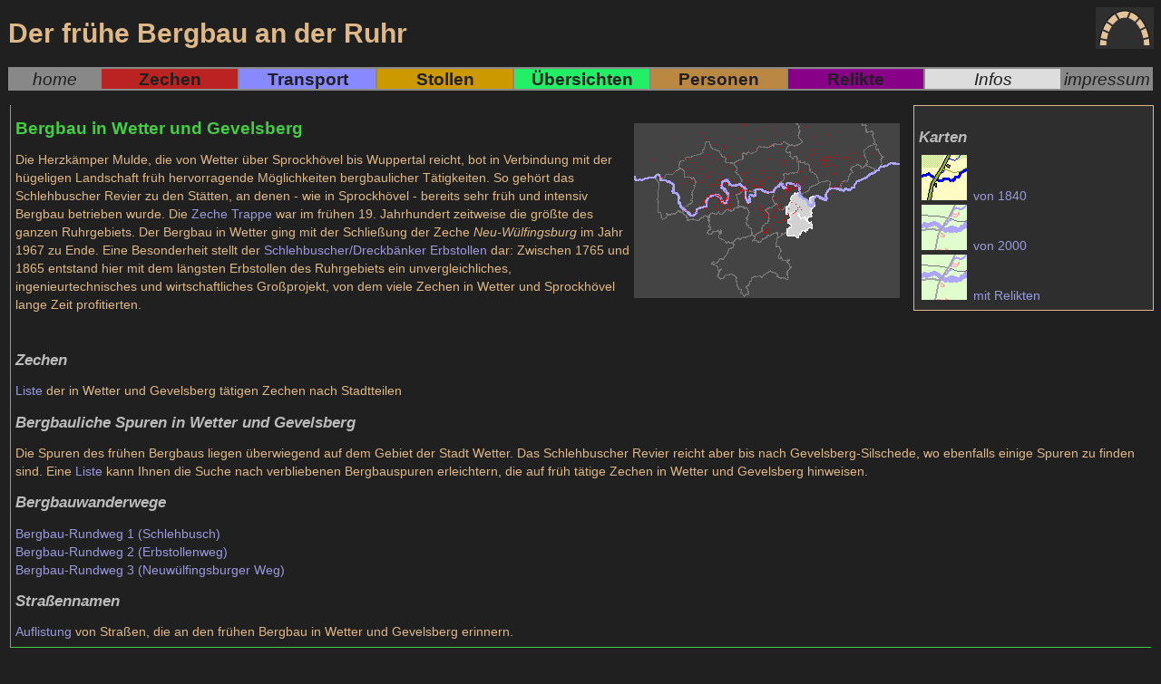

--- FILE ---
content_type: text/html
request_url: http://www.ruhrkohlebergbau.de/wetter.html
body_size: 2109
content:
<!DOCTYPE HTML PUBLIC "-//W3C//DTD HTML 4.01 Transitional//EN"
    "http://www.w3.org/TR/html4/loose.dtd">
<html lang="de">
<head>
<title>Der frühe Bergbau an der Ruhr -  Bergbau in Wetter</title>
<meta http-equiv="Content-type" content="text/html"; charset="utf-8">

<link rel="stylesheet" href="haupt1.css" type="text/css">
<meta name="author" content="Michael Tiedt">
<meta name="description" content="Informationen über den frühen Bergbau in Wetter und Gevelsberg">
<meta name="keywords" content="Bergbau, Bergbaugeschichte, Bergwerk, Zeche, Steinkohle, Ruhrgebiet, Ruhrkohle, Kohle, Überbleibsel, Relikt, Spuren, Wetter, Gevelsberg">
</head>
<body>
<div id="fb-root"></div>
<script>(function(d, s, id) {
  var js, fjs = d.getElementsByTagName(s)[0];
  if (d.getElementById(id)) return;
  js = d.createElement(s); js.id = id;
  js.src = "//connect.facebook.net/de_DE/sdk.js#xfbml=1&version=v2.0";
  fjs.parentNode.insertBefore(js, fjs);
}(document, 'script', 'facebook-jssdk'));</script>

<div id="kopf" title="Seitenkopf" align="left">
<h1>Der frühe Bergbau an der Ruhr</h1>
<table width="100%" border="1" cellspacing="0" cellpadding="1" bordercolor="#888888">
<tr align="left" valign="top">
<td class="i" align="center" valign="bottom" width="8%" bgcolor=#888888><a href="intro.html" class="kap1">home</a></td>
<td class="t" align="center" width="12%" bgcolor=#bb2222><a class="kap2" href="zechen.html">Zechen</a></td>
<td class="t" align="center" width="12%" bgcolor=#8888ff><a class="kap2" href="transport.html">Transport</a></td>
<td class="t" align="center" width="12%" bgcolor=#cc9900><a class="kap2" href="stollen.html" >Stollen</a></td>
<td class="t" align="center" width="12%" bgcolor=#22ee66><a class="kap2" href="orte.html">Übersichten</a></td>
<td class="t" align="center" width="12%" bgcolor=#bb8844><a class="kap2" href="personen.html" >Personen</a></td>
<td class="t" align="center" width="12%" bgcolor=#880088><a class="kap2" href="relikte.html" >Relikte</a></td>
<td class="t" align="center" width="12%" bgcolor=#dddddd><a class="kap1" href="info.html">Infos</a></td>
<td class="i" align="center" valign="bottom" width="8%" bgcolor=#888888><a class="kap1" href="impressum.html" target="down">impressum</a></td>
</tr>
</table>
</div>
<div id="kleiste">
<h3 class="info">Karten</h3>
<p><a href="khwetter.html"><img src="picto/khpic.png" width="50" height="50" hspace="3" align="bottom"> von 1840</a><br>
<a href="kgwetter.html"><img src="picto/kgpic.png" width="50" height="50" hspace="3" align="bottom"> von 2000</a><br>
<a href="krelwetter.html"><img src="picto/kgpic.png" width="50" height="50" hspace="3" align="bottom"> mit Relikten</a></p>
</div>
</div>
<div id="hauptk">
<h1 class="hk">Bergbau in Wetter und Gevelsberg
<img src="picto/boxwettergev.png" width="293" height="193" hspace="5" vspace="5" align="right" alt="Pictogramm Wetter und Gevelsberg"></h1>
<p>Die Herzkämper Mulde, die von Wetter über Sprockhövel bis Wuppertal reicht, bot in Verbindung mit der hügeligen Landschaft früh hervorragende Möglichkeiten bergbaulicher Tätigkeiten. So gehört das Schlehbuscher Revier zu den Stätten, an denen - wie in Sprockhövel - bereits sehr früh und intensiv Bergbau betrieben wurde. Die <a href="ob1001.html" title="Zeche Trappe">Zeche Trappe</a> war im frühen 19. Jahrhundert zeitweise die größte des ganzen Ruhrgebiets. Der Bergbau in Wetter ging mit der Schließung der Zeche <em>Neu-Wülfingsburg</em> im Jahr 1967 zu Ende. Eine Besonderheit stellt der <a href="ob2001.html" title="Schlehbuscher/Dreckbänker Erbstollen">Schlehbuscher/Dreckbänker Erbstollen</a> dar: Zwischen 1765 und 1865 entstand hier mit dem längsten Erbstollen des Ruhrgebiets ein unvergleichliches, ingenieurtechnisches und wirtschaftliches  Großprojekt, von dem viele Zechen in Wetter und Sprockhövel lange Zeit profitierten.</p>
<p></p><br clear="left">

<h2 class="info">Zechen</h2>
<p><a href="wetterzechen.html" title="Tabelle der Bochumer Zechen">Liste</a> der in Wetter und Gevelsberg tätigen Zechen nach Stadtteilen</p>
<h2 class="info">Bergbauliche Spuren in Wetter und Gevelsberg</h2>
<p>Die Spuren des frühen Bergbaus liegen überwiegend auf dem Gebiet der Stadt Wetter. Das Schlehbuscher Revier reicht aber bis nach Gevelsberg-Silschede, wo ebenfalls einige Spuren zu finden sind. Eine <a href="wetterrelikte.html" title="Liste von Bergbauspuren in Wetter und Gevelsberg">Liste</a> kann Ihnen die Suche nach verbliebenen Bergbauspuren erleichtern, die auf früh tätige Zechen in Wetter und Gevelsberg hinweisen.</p>
<h2 class="info">Bergbauwanderwege</h2>
<p><a href="wwwetter1.html">Bergbau-Rundweg 1 (Schlehbusch)</a><br>
<a href="wwwetter2.html">Bergbau-Rundweg 2  (Erbstollenweg)</a><br>
<a href="wwwetter3.html">Bergbau-Rundweg 3 (Neuwülfingsburger Weg)</a></p>
<h2 class="info">Straßennamen</h2>
<p><a href="wetterstrassen.html" title="Liste von Straßennamen in Wetter und Gevelsberg">Auflistung</a> von Straßen, die an den frühen Bergbau in Wetter und Gevelsberg erinnern.</p>

</div>
<div id="fuss">
<p class="co"><a href="sitemap.html" title="zur Sitemap" onMouseOver="status='zur Sitemap'; return true;"><img src="picto/sm.png" align="left" alt="Sitemap" border="1"></a>&copy; www.ruhrkohlenrevier.de (2016)</p>
</div>
</body>
</html>


--- FILE ---
content_type: text/css
request_url: http://www.ruhrkohlebergbau.de/haupt1.css
body_size: 1155
content:
body {
font-family: verdana, Arial, sens-serif;
font-size: 0.9em;
background-color: #202020;
line-height: 1.4em;
}

p {color: Burlywood;margin-top:0.5em;margin-bottom:0.1em;}
h1 {color: Burlywood;font-size: 130%;font-weight:bold;margin-top:10px;line-height:1.2em}
h1.hs {color:#cc9900}
h1.hz {color:#ee3333}
h1.hk {color:#44cc44}
h1.ht {color:#8888ff}
h1.hg {color:#880088}
h1.hr {color:#880088}
h1.hp {color:#bb8844}
h1.hi {color:#bbbbbb}
h2 {font-family:Verdana,Arial,sans-serif;font-size:1.2em;font-style:italic;color:Burlywood}
h2.info {color: #BBBBBB;}
h2.t {color: #8888ff;}
h3 {color:Burlywood;}
h3 {font-family:Verdana,Arial,sans-serif;font-size:1.2em;font-weight:bold;font-style:italic;line-height:1.4em; margin-bottom:2px;}
h3.uz {font-size: 1.2em;color:#BBBBBB}
h3.info {color:#BBBBBB}
h3.leg {font-size:0.9em;color:#BBBBBB}
h3.z {color:#ee3333; line-height:1em;}
h3.t {color:#8888ff; line-height:1em;}
h3.s {color:#cc9900; line-height:1em;}
h3.k {color:#44cc44; line-height:1em;}
h3.i {color:#BBBBBB; line-height:1em;}
h3.p {color:#bb8844; line-height:1em;}
h3.r {color:#880088; line-height:1em;}

h5 {font-family:Verdana,Arial,sans-serif;font-size:1.0em;font-weight:bold;font-style:italic;line-height:1.1em; margin-bottom:1px;}
h5.i {color:#BBBBBB; line-height:1em;}

li {font-family:Verdana,Arial,sans-serif;font-size:1.0em;color:Burlywood;line-height:1.3em}

p.ka {font-family:Verdana,Arial,sans-serif;font-size:0.9em;font-weight:bold;color:darkgreen}
p.lz {font-family:Verdana,Arials,sans-serif;font-size:0.95em;line-height:1.0em;margin-top:5px;margin-bottom:2px}
p.li {font-family:Verdana,Arial,sans-serif;font-size:1em;font-weight:bold}
p.gem {font-family:Verdana,Arial,sans-serif;font-size:1.2em;font-style:italic;color:#bbbbbb}
p.h1 {font-family:Verdana,Arial,sans-serif;font-size:1.3em; font-style:italic;font-weight:bold;color:Burlywood;margin-top:20px}
p.hgl {font-family:Verdana,Arial,sans-serif;font-size:1.8em;color:lightgray;font-weight:bold;text-align:center}
p.bild {font-family:Verdana,Arial,sans-serif;font-size:0.9em;font-style:italic;color:#888888}
p.zit {font-family:cursive;font-size:1.2em;line-height:1.4 em}
p.co {font-family:Verdana,Arial,sans-serif; font-style: italic; font-size:0.9em;color:Burlywood; text-align:right}
p.imp {font-style:italic; font-size:1.15em}
p.bu {color:lightgray}
p.quelle {font-family:Verdana,Arial,sans-serif;font-size:1em;margin-top:1em;font-style:italic;color:#99CCCC}

td {font-family:Verdana,Arial,sans-serif}
td.t {font-size:0.7em}
td.i {font-size:0.7em}
td.leg {font-size:0.85em;color:#222222;font-style:normal;font-weight:normal;text-align:left}


a:link {font-family:Verdana,Arial,sans-serif;text-decoration:none;color:#9999DD}
a:active {font-family:Verdana,Arial,sans-serif;text-decoration:none;color:moccasin}
a:hover {font-family:Verdana,Arial,sans-serif;text-decoration:underline;color:#6666EE}
a:visited {font-family:Verdana,Arial,sans-serif;text-decoration:none;color:Orchid}
a.kap1 {font-size: 1.2em; font-style: italic; text-decoration:none;color:#202020}
a.kap2 {font-size: 1.2em; font-weight: bold; text-decoration:none;color:#202020}
a.kap1:visited {color:black}
a.kap2:visited {color:black}
a.lv {font-size: 1.1em; font-weight: bold; text-decoration:none}

#kopf {
font-size: 1.6em;
margin-bottom: 15px;
padding: 1px;
background-color: #202020;
background-image: url(picto/logomti.png);
background-repeat: no-repeat;
background-position: right top;
}

#hauptk {
border: solid 1px #44cc44;
border-top-style: none;
border-right-style: none;
padding: 5px;
margin-left: 3px;
margin-right: 3px;
}

#haupt {
background-image: url(bilder/ueberruhr1.jpg);
background-repeat: no-repeat;
background-position: center top;
padding: 5px;
margin-left: 3px;
margin-right: 3px;
}

#haupti {
border: solid 1px #bbbbbb;
border-top-style: none;
border-right-style: none;
padding: 5px;
margin-left: 3px;
margin-right: 3px;
}
#hauptz {
border: solid 1px #ee3333;
border-top-style: none;
border-right-style: none;
padding: 5px;
margin-left: 3px;
margin-right: 3px;
}

#haupts {
border: solid 1px #cc9900;
border-top-style: none;
border-right-style: none;
padding: 5px;
margin-left: 3px;
margin-right: 3px;
}

#hauptt {
border: solid 1px #8888ff;
border-top-style: none;
border-right-style: none;
padding: 5px;
margin-left: 3px;
margin-right: 3px;
}

#hauptr {
border: solid 1px #880088;
border-top-style: none;
border-right-style: none;
padding: 5px;
margin-left: 3px;
margin-right: 3px;
}

#hauptp {
border: solid 1px #bb8844;
border-top-style: none;
border-right-style: none;
padding: 5px;
margin-left: 3px;
margin-right: 3px;
}

#leiste {
float: right;
width: 30%;
margin-left: 10px;
padding: 5px;
background-color: #2E2E2E;
border: solid 1px Burlywood;
}

#kleiste {
float: right;
width: 20%;
margin-left: 10px;
padding: 5px;
background-color: #2E2E2E;
border: solid 1px Burlywood;
}

#dkleiste {
float: right;
width: 18%;
margin-left: 10px;
padding: 5px;
background-color: #2E2E2E;
border: solid 1px Burlywood;
}

#legende {
margin-top: 3px;
}

#zdaten {
margin-top: 3px;
}

#zinfo {
margin-top: 3px;
}

#zrelikt {
margin-top: 3px;
}

#karte {
margin-top: 3px;
}

#fuss {
clear: both;
padding: 5px;
}

#net {
clear: both;
background-color: #CCDDFF;
float: left;
width: 300px;
margin-top: 40px;
border: solid 1px white;
padding: 3px;
}
